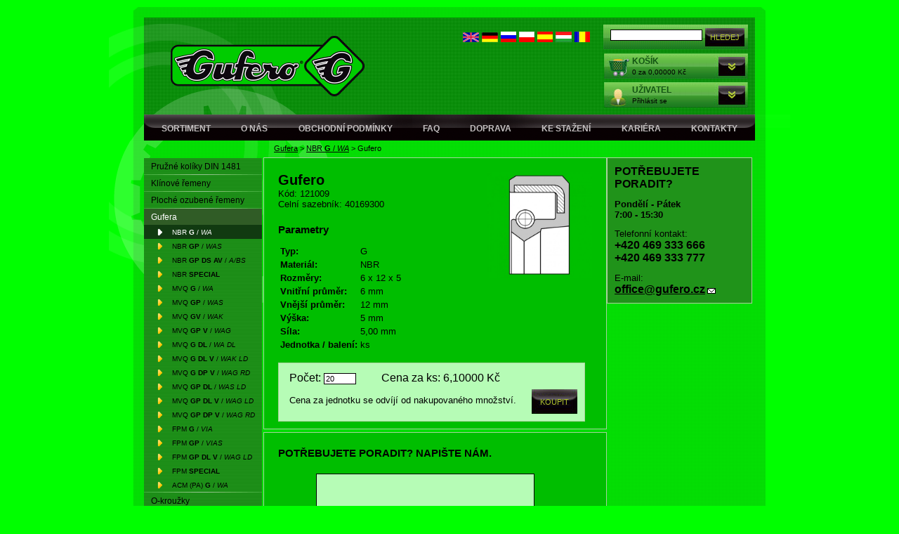

--- FILE ---
content_type: text/html; charset=windows-1250
request_url: https://www.gufero.com/eshop-121009.html
body_size: 8330
content:
<!DOCTYPE html PUBLIC "-//W3C//DTD XHTML 1.0 Transitional//EN" "http://www.w3.org/TR/xhtml1/DTD/xhtml1-transitional.dtd">
<html xmlns="http://www.w3.org/1999/xhtml">
  <head>


<title>Gufero - GUFERO</title>
	
<meta charset="windows-1250" />
<link rel="shortcut icon" href="imgs/favicon.ico" /><meta name="robots" content="index, follow" /><meta name="description" content="Gufero (NBR G / WA) -" />
<meta name="author" content="Studio Animato (www.animato.cz)" />
<meta name="generator" content="CMS Animato (www.animato.cz)" />
<link rel='canonical' href='https://www.gufero.com/eshop-121009.html' />
<link rel='alternate' hreflang='en' href='/eshop-121009.html?lang=2'  />
<link rel='alternate' hreflang='de' href='/eshop-121009.html?lang=3'  />
<link rel='alternate' hreflang='ru' href='/eshop-121009.html?lang=8'  />
<link rel='alternate' hreflang='pl' href='/eshop-121009.html?lang=10'  />
<link rel='alternate' hreflang='es' href='/eshop-121009.html?lang=7'  />
<link rel='alternate' hreflang='hu' href='/eshop-121009.html?lang=13'  />
<link rel='alternate' hreflang='ro' href='/eshop-121009.html?lang=17'  />
<meta http-equiv='content-language' content='cs'>
<link href="styles.php?pa=&amp;timestamp=1552899060" media="all" rel="stylesheet" type="text/css" />
<link href="dyn.css" media="all" rel="stylesheet" type="text/css" />
<script type='text/javascript' src='https://shared.animato.cz/jquery.js'></script>
<script type='text/javascript' src='https://shared.animato.cz/jquery.dotdotdot.js'></script>
<link rel="stylesheet" type="text/css" href="https://shared.animato.cz/imgs_system/jqueryui/styles.css" />

<link href="https://shared.animato.cz/slimbox.css" media="all" rel="stylesheet" type="text/css" /><script type="text/javascript" src="https://shared.animato.cz/mootools.js"></script>
<script type="text/javascript" src="https://shared.animato.cz/slimbox.js"></script>
<script type="text/javascript" src="https://shared.animato.cz/ajax.js"></script>
<script type="text/javascript" src="https://shared.animato.cz/mousefx_public.js"></script>
<link href="https://shared.animato.cz/mousefx_public.css" media="all" rel="stylesheet" type="text/css" />
<script type="text/javascript" src="https://shared.animato.cz/slidehide.js"></script>
<script type="text/javascript" src="https://shared.animato.cz/ruzne.js"></script>
<script type="text/javascript" src="https://shared.animato.cz/eshop.js"></script>
<style type="text/css">.formAutoValReady {font-style:italic; color:#666666;}</style>
<link rel="stylesheet" type="text/css" href="https://shared.animato.cz/imgs_system/cookies/cookies.css"  />
<meta name="viewport" content="width=device-width, initial-scale=1"><meta name="google-site-verification" content="a7JwBatMzuWKnsrqMwG7I--Tor1BvJMVe611uBuy_xI"/><meta name='wmail-verification' content='be65425a2c718e9b'/><script async src="https://www.googletagmanager.com/gtag/js?id=UA-50002807-1"></script>
<meta property="og:image" content="https://www.gufero.com/files/mod_eshop/produkty/full/2gx01.jpg" />
<link rel="image_src" href="https://www.gufero.com/files/mod_eshop/produkty/full/2gx01.jpg" />

<meta property="og:type" content="article" />
<meta property="og:site_name" content="GUFERO" />
<meta property="og:title" content="Gufero" />
<meta property="og:description" content="Gufero (NBR G / WA) - " />
<!-- JSON-LD Breadcrumbs -->
<script type="application/ld+json">{"@context":"https:\/\/schema.org\/","@type":"BreadcrumbList","name":"Breadcrumbs","itemListElement":[{"@type":"ListItem","item":"https:\/\/www.gufero.com\/eshop-kategorie-gufera-hridelove-tesnici-krouzky.html","name":"Gufera","position":1},{"@type":"ListItem","item":"https:\/\/www.gufero.com\/eshop-kategorie-gufera-nbr-g-wa-a.html","name":"NBR <b>G<\/b> \/ <i>WA<\/i>","position":2},{"@type":"ListItem","item":"https:\/\/www.gufero.com\/","name":"Gufero","position":3}]}</script>
<!-- JSON-LD Product -->
<script type="application/ld+json">{"@context":"https:\/\/schema.org\/","@type":"Product","name":"Gufero","description":"","keywords":"","brand":null,"category":"NBR <b>G<\/b> \/ <i>WA<\/i>","image":["https:\/\/www.gufero.com\/files\/mod_eshop\/produkty\/2gx01.jpg"],"offers":{"@type":"Offer","price":6.1,"priceCurrency":"CZK","availability":"InStock"}}</script>


<script>

  gtag('event', 'view_item', {

    'send_to': 'AW-779112141',

    'value': 6.1, // cena produktu vÄŤ. DPH

    'items': [{

      'id': '121009', // ID produktu

      'google_business_vertical': 'retail'

    }],

    'ecomm_prodid': '121009', // ID produktu

    'ecomm_pagetype': 'product',

    'ecomm_totalvalue': 6.1, // ID produktu

    'ecomm_category': 'NBR G / WA' // nĂˇzev kategorie, ideĂˇlnÄ› i s uvedenĂ©m nadĹ™azenĂ© kategorie (pokud je) formou drobeÄŤkovĂ© navigace

  });

</script>


<script type="text/javascript" src="script.js"></script>
</head>
<body>
<div id="frame">
  <div id="hlavicka">
    <div class="logo">
      <a href="/"><img src="imgs/gufero_logo.png" alt="Logo Gufero" /></a>
<!-- <a href="/"><img src="imgs/gufero_logo2.png" /></a> -->
    </div>
    <div id="boxy">
      <form action="mod-hledej.html" method="get"><div class="box_zeleny hledej"><input type="text" "   class="input"  id='pole-hledej-7574' name="q" /> <input type="submit" value="Hledej" id="pf_button2" class="hledej "  onmouseover="this.className='hledej x'" onmouseout="this.className='hledej'"  /> </div></form>
      <div id="hlavicka_kosik">
<a href="eshop-kosik.html" class="skryty_odkaz"></a>
  <div class="box_texty">
    <div class="box_nadpis"><a href="eshop-kosik.html">Košík</a></div>
    <div class="box_podnadpis">
0  za 0,00000 Kč</div>
  </div>
	<div onclick="vykouzli('kosik_box');" class="skryty_odkaz_sipka">
	  <div id="kosik_box" class="inv" onmouseover="vykouzli('kosik_box');" onmouseout="zmiz('kosik_box');">
	    <div id="kosik_box_top">
<a href="eshop-kosik.html" class="skryty_odkaz"></a>
<div class="box_texty">
    <div class="box_nadpis"><a href="eshop-kosik.html">Košík</a></div>
    <div class="box_podnadpis">
0 ks za 0,00000 Kč</div>
</div>
<a href="#" class="skryty_odkaz_sipka" onclick="zavrihned('kosik_box');"></a>
<div class="obsah_boxu">

	      V košíku nemáte žádné položky...</div>
	    </div>
	  </div>
	</div>
      </div>
      <div id="hlavicka_user">
<a href="eshop-objednavky.html" class="skryty_odkaz"></a>
<div class="box_texty">
    <div class="box_nadpis"><a href="zaregistrujte-se.html">Uživatel</a></div>
    <div class="box_podnadpis">Přihlásit se</div>
  </div>
	<div onclick="vykouzli('user_box');" class="skryty_odkaz_sipka">
	  <div id="user_box" class="inv" onmouseout="zmiz('user_box');">
	    <div id="user_box_top" onmouseover="vykouzli('user_box');">
<a href="eshop-objednavky.html" class="skryty_odkaz"></a>
	      <div class="box_texty">
    <div class="box_nadpis"><a href="zaregistrujte-se.html">Uživatel</a></div>
    <div class="box_podnadpis">Přihlásit se</div>
  </div>
<a href="#" class="skryty_odkaz_sipka" onclick="zavrihned('user_box');"></a>
<div class="obsah_boxu">
	      <div class="login "><form action="users-login.html?backlink=" method="post"><table class="full" ><tr><td class="c">Login</td><td><input value="" type="text" name="username" class="input" /></td></tr><tr><td class="c">Heslo</td><td><input type="password" name="heslo" class="input" /></td></tr><tr><td></td><td class='button-cell'><input type="submit" value="Přihlásit" id="pf_button3" class="form_minibutton fbmale75"  onmouseover="mousefx('pf_button3',true,30,5,false)" onmouseout="mousefx('pf_button3',false,30,5,false)"   /> </td></tr></table><div class=""><div class="novy_ucet"><a href="users-novy.html" title="Nový zákazník">Nový zákazník</a></div><div class="novy_ucet"><a href="users-zapomenute.html" title="Zapomenuté heslo">Zapomenuté heslo</a></div></div></form><script type='text/javascript'>
	$(function() {
		$('#users-persistent27286').click(function() {
			var $th=$(this);
			window.setTimeout(function() {
				var $help=$('#users-persistent-help27286');
				if ($th.is(':checked')) $help.show();
				else $help.hide();
			},100);
		});
	})
	</script></div></div>
	    </div>
	  </div>
	</div>
      </div>
    </div>
    <div id="lang">
    <a href="eshop-121009.html?lang=2" title="English"><img src="https://shared.animato.cz/imgs_system/vlajky/vl2.png" alt="English" /></a> <a href="eshop-121009.html?lang=3" title="Deutsch"><img src="https://shared.animato.cz/imgs_system/vlajky/vl3.png" alt="Deutsch" /></a> <a href="eshop-121009.html?lang=8" title="&#1056;&#1091;&#1089;&#1089;&#1082;&#1080;&#1081;"><img src="https://shared.animato.cz/imgs_system/vlajky/vl8.png" alt="&#1056;&#1091;&#1089;&#1089;&#1082;&#1080;&#1081;" /></a> <a href="eshop-121009.html?lang=10" title="Polski"><img src="https://shared.animato.cz/imgs_system/vlajky/vl10.png" alt="Polski" /></a> <a href="eshop-121009.html?lang=7" title="Espanol"><img src="https://shared.animato.cz/imgs_system/vlajky/vl7.png" alt="Espanol" /></a> <a href="eshop-121009.html?lang=13" title="Magyar"><img src="https://shared.animato.cz/imgs_system/vlajky/vl13.png" alt="Magyar" /></a> <a href="eshop-121009.html?lang=17" title="Română"><img src="https://shared.animato.cz/imgs_system/vlajky/vl17.png" alt="Română" /></a>    </div>
    <div id="menu">
  <a href='/'>Sortiment</a>
      <a href='o-spolecnosti.html' title='O nás' class='' >O nás</a><a href='obchodni-podminky.html' title='Obchodní podmínky' class='' >Obchodní podmínky</a><a href='faq.html' title='FAQ' class='' >FAQ</a><a href='doprava.html' title='Doprava' class='' >Doprava</a><a href='ke-stazeni.html' title='Ke stažení' class='' >Ke stažení</a><a href='kariera.html' title='Kariéra' class='' >Kariéra</a><a href='kontakty.html' title='Kontakty' class='' >Kontakty</a>    </div>
  </div>
  <div id="obsah_y">
    <div id="obsah_top">
      <div id="obsah_bottom">
	<div id="obsah">
<div id="drobecky"><a href="eshop-kategorie-gufera-hridelove-tesnici-krouzky.html" title="Gufera" class="">Gufera</a> > <a href="eshop-kategorie-gufera-nbr-g-wa-a.html" class="" title="NBR <b>G</b> / <i>WA</i>">NBR <b>G</b> / <i>WA</i></a> > <span class="">Gufero</span></div>
  <div id="left">
    <div class="menu_left">
     <div class='oddelovac1first'></div><a href='eshop-kategorie-pojistne-koliky-din-1481.html' class='uroven1 first   eshoprodic superfirst'></b> Pružné kolíky </b> DIN 1481</a><div class='oddelovac1'></div><a href='eshop-kategorie-klinove-remeny.html' class='uroven1    eshoprodic'>Klínové řemeny</a><div class='oddelovac1'></div><a href='eshop-kategorie-ploche-ozubene-remeny.html' class='uroven1    eshoprodic'>Ploché ozubené řemeny</a><div class='oddelovac1'></div><a href='eshop-kategorie-gufera-hridelove-tesnici-krouzky.html' class='uroven1    eshopon eshoprodic'>Gufera</a><div class='oddelovac2'></div><a href='eshop-kategorie-gufera-nbr-g-wa-a.html' class='uroven2on    first'>NBR <b>G</b> / <i>WA</i></a><div class='oddelovac2'></div><a href='eshop-kategorie-gufera-nbr-gp.html' class='uroven2   '>NBR <b>GP</b> / <i>WAS</i></a><div class='oddelovac2'></div><a href='eshop-kategorie-gufera-nbr-gpdsav.html' class='uroven2   '>NBR <b>GP DS AV</b> / <i>A/BS</i></a><div class='oddelovac2'></div><a href='eshop-kategorie-gufera-nbr-special.html' class='uroven2   '>NBR <b>Special</b></a><div class='oddelovac2'></div><a href='eshop-kategorie-gufera-vmq-g.html' class='uroven2   '>MVQ <b>G</b> / <i>WA</i></a><div class='oddelovac2'></div><a href='eshop-kategorie-gufera-vmq-gp.html' class='uroven2   '>MVQ <b>GP</b> / <i>WAS</i></a><div class='oddelovac2'></div><a href='eshop-kategorie-gufera-vmq-gv.html' class='uroven2   '>MVQ <b>GV</b> / <i>WAK</i></a><div class='oddelovac2'></div><a href='eshop-kategorie-gufera-vmq-gpv.html' class='uroven2   '>MVQ <b>GP V</b> / <i>WAG</i></a><div class='oddelovac2'></div><a href='eshop-kategorie-gufera-mvq-gdl.html' class='uroven2   '>MVQ <b>G DL</b> / <i>WA DL</i></a><div class='oddelovac2'></div><a href='eshop-kategorie-gufera-vmq-gdlv.html' class='uroven2   '>MVQ <b>G DL V</b> / <i>WAK LD</i></a><div class='oddelovac2'></div><a href='eshop-kategorie-gufera-vmq-gdpv.html' class='uroven2   '>MVQ <b>G DP V</b> / <i>WAG RD</i></a><div class='oddelovac2'></div><a href='eshop-kategorie-gufera-vmq-gpdl.html' class='uroven2   '>MVQ <b>GP DL</b> / <i>WAS LD</i></a><div class='oddelovac2'></div><a href='eshop-kategorie-gufera-vmq-gpdlv.html' class='uroven2   '>MVQ <b>GP DL V</b> / <I>WAG LD</I></a><div class='oddelovac2'></div><a href='eshop-kategorie-gufera-vmq-gpdpv.html' class='uroven2   '>MVQ <b>GP DP V</b> / <i>WAG RD</i></a><div class='oddelovac2'></div><a href='eshop-kategorie-gufera-fkm-g.html' class='uroven2   '>FPM <b>G</b> / <i>VIA</i></a><div class='oddelovac2'></div><a href='eshop-kategorie-gufera-fkm-gp.html' class='uroven2   '>FPM <b>GP</b> / <i>VIAS</i></a><div class='oddelovac2'></div><a href='eshop-kategorie-gufera-fkm-gpdlv.html' class='uroven2   '>FPM <b>GP DL V</b> / <i>WAG LD</i></a><div class='oddelovac2'></div><a href='eshop-kategorie-gufera-fkm-special.html' class='uroven2   '>FPM <b>Special</b></a><div class='oddelovac2'></div><a href='eshop-kategorie-gufera-acm-g.html' class='uroven2    last'>ACM (PA) <b>G</b> / <i>WA</i></a><div class='oddelovac1'></div><a href='eshop-kategorie-o-krouzky.html' class='uroven1    eshoprodic'>O-kroužky</a><div class='oddelovac1'></div><a href='eshop-kategorie-manzety.html' class='uroven1    eshoprodic'>Manžety</a><div class='oddelovac1'></div><a href='eshop-kategorie-ploche-tesnici-krouzky.html' class='uroven1    eshoprodic'>Ploché těsnící kroužky</a><div class='oddelovac1'></div><a href='eshop-kategorie-pryzove-tesnici-snury.html' class='uroven1    eshoprodic'>Pryžové těsnící šňůry</a><div class='oddelovac1'></div><a href='eshop-kategorie-mikroporezni-snury.html' class='uroven1    eshoprodic'>Mikroporézní šňůry</a><div class='oddelovac1'></div><a href='eshop-kategorie-pryzove-pruchodky.html' class='uroven1    eshoprodic'>Kabelové průchodky</a><div class='oddelovac1'></div><a href='eshop-kategorie-bezazbestove-tesnici-desky.html' class='uroven1    eshoprodic'>Bezazbestové těsnící desky</a><div class='oddelovac1'></div><a href='eshop-kategorie-pryzove-desky-plocha-guma.html' class='uroven1    eshoprodic'>Pryžové koberce a desky</a><div class='oddelovac1'></div><a href='eshop-kategorie-mazaci-technika.html' class='uroven1    eshoprodic'>Mazací technika</a><div class='oddelovac1'></div><a href='eshop-kategorie-tuky-a-oleje.html' class='uroven1    eshoprodic'>Plastické mazivo</a><div class='oddelovac1'></div><a href='eshop-kategorie-magneticke-folie.html' class='uroven1    eshoprodic'>Magnetické fólie</a><div class='oddelovac1'></div><a href='eshop-kategorie-hadice.html' class='uroven1    eshoprodic'>Hadice</a><div class='oddelovac1'></div><a href='eshop-kategorie-trubkove-spony.html' class='uroven1    eshoprodic'>Trubkové spony</a><div class='oddelovac1'></div><a href='eshop-kategorie-hadicove-spony.html' class='uroven1    eshoprodic'>Hadicové spony</a><div class='oddelovac1'></div><a href='eshop-kategorie-stahovaci-pasky-cable-ties.html' class='uroven1    eshoprodic'>Stahovací pásky</a><div class='oddelovac1'></div><a href='eshop-kategorie-kabelove-spony.html' class='uroven1    eshoprodic'>Kabelové spony</a><div class='oddelovac1'></div><a href='eshop-kategorie-segerove-pojistky.html' class='uroven1    eshoprodic'>Segerové pojistné kroužky</a><div class='oddelovac1'></div><a href='eshop-kategorie-silentbloky.html' class='uroven1    eshoprodic'>Silentbloky</a><div class='oddelovac1'></div><a href='eshop-kategorie-pvc-rohoze.html' class='uroven1    eshoprodic'>PVC Rohože </a><div class='oddelovac1'></div><a href='eshop-kategorie-instalaterska-tesnici-paska-ptfe.html' class='uroven1    eshoprodic'>Závitová těsnění</a><div class='oddelovac1'></div><a href='eshop-kategorie-tesnici-papir-rotes-z-55.html' class='uroven1    eshoprodic'>Těsnící papír, Korek</a><div class='oddelovac1'></div><a href='eshop-kategorie-karabiny.html' class='uroven1    eshoprodic'>Karabiny</a><div class='oddelovac1'></div><a href='eshop-kategorie-din56926-rychlospojka.html' class='uroven1   '>Rychlospojky (mailonky)</a><div class='oddelovac1'></div><a href='eshop-kategorie-zavesna-oka.html' class='uroven1    eshoprodic'>Závěsná oka</a><div class='oddelovac1'></div><a href='eshop-kategorie-lanove-napinaky-din-1480.html' class='uroven1    eshoprodic'>Lanové napínáky</a><div class='oddelovac1'></div><a href='eshop-kategorie-lanove-svorky.html' class='uroven1    eshoprodic'>Lanové svorky</a><div class='oddelovac1'></div><a href='eshop-kategorie-zavlacky.html' class='uroven1    eshoprodic'>Závlačky a Pojistné kolíky</a><div class='oddelovac1'></div><a href='eshop-kategorie-klice-pro-rozvodne-skrine.html' class='uroven1    eshoprodic'>Klíče pro rozvodné skříně</a><div class='oddelovac1'></div><a href='eshop-kategorie-zatky-zaslepky-krytky.html' class='uroven1    eshoprodic'>Záslepky, Přísavky, Dorazy</a><div class='oddelovac1'></div><a href='eshop-kategorie-zavesova-technika.html' class='uroven1    eshoprodic'>Závěsová technika</a><div class='oddelovac1'></div><a href='eshop-kategorie-usit-krouzky.html' class='uroven1    eshoprodic'>USIT-kroužky</a><div class='oddelovac1'></div><a href='eshop-kategorie-trmeny-a-ocnice.html' class='uroven1    eshoprodic'>Třmeny a očnice</a><div class='oddelovac1'></div><a href='eshop-kategorie-zavitove-tyce-din-976.html' class='uroven1  last  eshoprodic superlast'>Závitové tyče DIN 976</a>    </div>
</div><div id="right">

  <div class="produkt_stred">
<div class="vypis_produktu detail_produktu">

<form action='eshop-kosik.html' method='get' onsubmit='kontrola_minimalniho_mnozstvi()'>
<input type="hidden" name="pridat" value="121009" />
<div class='fr hlavni_obrazek'><a href='files/mod_eshop/produkty/full/2gx01.jpg' rel='lightbox'><img src='files/mod_eshop/produkty/2gx01.jpg'></a></div>  <h1>Gufero</h1>
   Kód: 121009<br />Celní sazebník:  40169300<div class='produkt_popis'></div><h2>Parametry</h2><table><tr><td><strong>Typ:</strong><td>G</td></tr><tr><td><strong>Materiál:</strong><td>NBR</td></tr><tr><td><strong>Rozměry:</strong><td>6 x 12 x 5</td></tr><tr><td><strong>Vnitřní průměr:</strong><td>6 mm</td></tr><tr><td><strong>Vnější průměr:</strong><td>12 mm</td></tr><tr><td><strong>Výška:</strong><td>5 mm</td></tr><tr><td><strong>Síla:</strong><td>5,00 mm</td></tr><tr><td><strong>Jednotka / balení:</strong><td>ks</td></tr></table>
<div class='produkt_koupit'>
<div class='produkt_box'>
Počet:  <input type='text' class='input' onkeyup="zmena_ceny_produktu()" id="pocet_kusu_input" name='pocet' value='20'> &nbsp;  &nbsp;  &nbsp;  &nbsp;
Cena za  ks: <span class="cena"><span id="pocet_kusu_cena_2">11,43000 Kč</span>
<span id="pocet_kusu_cena_1" class="inv">9,53000 Kč</span>
<span class="inv" id="pocet_kusu_cena_0">6,10000 Kč</span></span>
<div class="ar">
<div class="fl tmensi">Cena za jednotku se odvíjí od nakupovaného množství.</div>
<input type='submit' class="koupit" onclick='return kontrola_minimalniho_mnozstvi()' value='Koupit' />
</div>
<div class='cleaner'></div>
</div></div></form></div>

<div class="dotaz">
<h3>POTŘEBUJETE PORADIT? NAPIŠTE NÁM.</h3>
<div class=""><form onsubmit="document.formular1_425.email.value='nejsem'"  action="formulare.html?formular=1" method="post" name="formular1_425">
	<input type="hidden" name="email" value="" />
	<input type="hidden" name="cil" value="1" />
	
<table class="full" style='border-spacing:0px;'><tr ><td class="" style="padding-top:5px;padding-bottom:5px;"></td><td style="padding-top:5px;padding-bottom:5px;"><script type="text/javascript">formAutoVal[1]=''; formPuvodniClass[1]='input';</script><textarea name="v1" onfocus="checkAutoVal(this,1)" class="input " rows="5" cols="25" style="height:150px;width:305px;"></textarea></td></tr><tr ><td class="">E-mail:</td><td><script type="text/javascript">formAutoVal[2]='@'; formPuvodniClass[2]='input';</script><input type="text" value="@" class="input formAutoValReady" onfocus="checkAutoVal(this,2)" name="v2" style="width:150px;" /></td></tr><tr ><td class="">Tel.:</td><td><script type="text/javascript">formAutoVal[3]=''; formPuvodniClass[3]='input';</script><input type="text" value="" class="input " onfocus="checkAutoVal(this,3)" name="v3" style="width:150px;" /></td></tr><tr ><td style='height:1px;'><input type="hidden" name="v4" id="prod" value="prod" /></td></tr></table><div class="ar"><input type="submit" value="Poslat" id="pf_button1" class="hledej "  onmouseover="this.className='hledej x'" onmouseout="this.className='hledej'"  /> </div></form></div><script type="text/javascript">document.getElementById('prod').value='ID 121009 - Gufero - obj.č. 121009';</script><div class="cleaner"></div>
<div class="tisk"><a href="modul-tisk.html?cil=modul&amp;tmodul=eshop&amp;tstrankamodulu=zobrazit_detail&amp;tparametr=&amp;tcil=121009&amp;tgrafika=5" target="_blank">Tisknout stránku</a></div><div class="cleaner"></div>
</div>
</div>

<div class="radce">
  <div class=" "><div><small><strong><big><big><span>POTŘEBUJETE PORADIT?</span></big></big></strong><br /> <br /><big><strong>Pondělí - Pátek<br />7:00 - 15:30</strong></big></small></div>
<div><small> </small></div>
<div><small><big>Telefonní kontakt:</big></small></div>
<div><big><small><big><strong>+420 469 333 666</strong><br /><strong>+420 469 333 777</strong></big></small></big></div>
<div><small>  <br /><big>E-mail:</big></small></div>
<div><a href="mailto:office@gufero.cz" title="office@gufero.cz" class="mailovy"><strong><big><small><big>office@gufero.cz</big></small></big></strong></a></div>
<script type="mce-mce-mce-text/javascript">// <![CDATA[
function detail()
{
ga('require', 'ec', 'ec.js');

ga('ec:addProduct', {
  'name': document.getElementById('prod').value,
});

ga('ec:setAction', 'detail');

ga('send', 'pageview');
}

if(window.addEventListener) {
window.addEventListener("load",function() { detail(); },false);
}
else if(window.attachEvent) {
window.attachEvent("onload",function() { detail(); });
}
else {
window.onload=function() { 
detail();
 };
}
// ]]></script>
<script type="mce-mce-mce-text/javascript">// <![CDATA[
<script>
// ]]></script></div></div>

<script type="text/javascript">
var cenove_hladiny=[6.1,9.53,11.43];
var mnozstevni_hladiny=[20,10,1];
var minimalniPocet=1;
function zmena_ceny_produktu() {
	var zdr=document.getElementById("pocet_kusu_input");
	var pocet=zdr.value;
	var hladina=2;
	var i;
	for (i=2;i>=0;i--) {
		if (pocet>=mnozstevni_hladiny[i]) hladina=i;
		document.getElementById("pocet_kusu_cena_"+i).className="inv";
	}
	document.getElementById("pocet_kusu_cena_"+hladina).className="";	
}
function kontrola_minimalniho_mnozstvi() {
	var zdr=document.getElementById("pocet_kusu_input");
	var pocet=zdr.value;
	if (pocet<minimalniPocet) {
		pocet=minimalniPocet;
		zdr.value=minimalniPocet;
		alert('Minimální množství pro objednání: '+minimalniPocet);
		return false;
	}
	return true;
}
zmena_ceny_produktu();

</script>


 </div><div class="cleaner"></div>
<div id="zapati">
  <div class="fl"><div class=" "><div><strong><span>GUFERO Rubber Production, s.r.o.</span></strong></div>
<div>Horní Třešňovec 68, 563 01 Lanškroun, Czech Republic</div>
<div><em><strong>IČO: 64791190</strong> | <strong>T: +420 469 333 666</strong> | <strong>M: +420 777 666 555</strong></em></div></div></div>
  <div class="fr"><div class=" "><div class="ar"> </div>
<div class="ar"><a href="o-spolecnosti.html" title="O nás">O společnosti</a> | <a href="obchodni-podminky.html" title="Obchodní podmínky">Obchodní podmínky</a> | <a href="faq.html" title="FAQ">FAQ </a> | <a href="doprava.html" title="Doprava">Doprava </a>| <a href="reference.html" title="Reference">Reference </a> | <a href="kontakty.html" title="Kontakty">Kontakty </a><br /><a href="mapa-stranek.html" title="Mapa stránek">Mapa stránek</a> | <a href="ke-stazeni.html" title="Ke stažení">Ke stažení</a> | <a href="?cookies#cookie-lista" title="Nastavení cookies">Nastavení cookies</a></div>
<script type="text/javascript">// <![CDATA[
if(self != top) top.location.href = window.location.href;



if($(".novy_ucet a")[0].href=="http://www.gufero.com/users-novy.html"){
$(".novy_ucet a")[0].href="zaregistrujte-se.html";
}
if($("div.hlavicka_kategorie h1").text()=="Objednávka: krok 2 ze 3")
{
$("table.full a")[4].click();
}
$( "input[name*='slova']" ).attr("placeholder","Kód nebo název produktu");
// ]]></script></div></div>
  <div class="cleaner"></div>
</div>
  <div class="cleaner"></div>
</div>
      </div>
    </div>
  </div>
</div>
<!-- Seznam Retargeting --><!-- End Seznam Retargeting -->
<style>:root {
    --cookies-bar-radius: 0;
    --cookies-bar-buttons-width: 416px;
    --cookies-bar-button-height: 36px;
   --cookies-switch-highlight: #000;
}
.o-cookies {
    font-size: 14px;
}
.o-cookies__container {
    margin: auto;
    padding: 24px;
    width: 870px;
}
.o-cookies__button {
    background: transparent;
    border: 0;
    cursor: pointer;
    padding: 0;
}
.o-cookies__button span {
    display: inline-block;
    line-height: 25px;
    margin: 0;
}</style><script>
  document.documentElement.setAttribute("lang", "cs");
</script>
<div class="o-cookies o-cookies--animate" id="cookie-lista">

  <form method="POST" class="o-cookies__container container">

    <input type="hidden" name="all-cookies" value="0">

    <div class="o-cookies__bar">

      <div class="o-cookies__header">

        <svg width="40" height="40" xmlns="http://www.w3.org/2000/svg" class="o-cookies__icon"><path d="M33.333 11.467a6.627 6.627 0 0 1-5.928-3.677.832.832 0 0 0-1.123-.368 6.46 6.46 0 0 1-2.949.711 6.667 6.667 0 0 1-6.666-6.666.434.434 0 0 0-.522-.425A19.167 19.167 0 1 0 39.167 19.8c0-2.97-.698-5.897-2.039-8.547a.833.833 0 0 0-1.09-.383 6.461 6.461 0 0 1-2.705.597v0Z"/><path d="M10 14.8a3.333 3.333 0 1 0 6.666 0 3.333 3.333 0 0 0-6.666 0v0ZM23.333 23.133a1.667 1.667 0 1 0 3.333 0 1.667 1.667 0 0 0-3.333 0ZM11.666 28.133a3.333 3.333 0 1 0 6.667 0 3.333 3.333 0 0 0-6.666 0v0ZM6.667 21.05a.417.417 0 1 1 0 .833.417.417 0 0 1 0-.833"/><path d="M25 31.05a.417.417 0 1 1 0 .833.417.417 0 0 1 0-.833ZM26.667 16.05a.417.417 0 1 1 0 .834.417.417 0 0 1 0-.834Z" fill="currentColor"/></svg>

        <div class="o-cookies__description">

          <small>
            <div><div><span>Používáme cookies, protože vám<br />chceme nabídnout to nejlepší.</span></div></div>

                        <a href="https://www.animato.cz/clanky-cookies.html" title="Více informací o cookies" target="_blank" rel="nofollow">Více informací o cookies</a>
                      </small>

        </div>

      </div>

      <div class="o-cookies__settings">

        <div class="o-cookies__options">
          
<div class="o-cookies__option">

  <input type="checkbox" class="o-cookies__option__toggle reset" id="cookie-lista-nastaveni-critical">

  <label for="cookie-lista-nastaveni-critical" class="o-cookies__option__expand">

    <svg class="o-cookies__option__icon" width="20" height="20" xmlns="http://www.w3.org/2000/svg"><path d="m16.707 7.707-6 6a.999.999 0 0 1-1.414 0l-6-6a.999.999 0 1 1 1.414-1.414L10 11.586l5.293-5.293a.999.999 0 1 1 1.414 1.414Z"/></svg>

  </label>

  <label for="cookie-lista-nastaveni-critical" class="o-cookies__option__label">

    <strong>Nezbytné</strong>

  </label>

    <strong class="o-cookies__option__note">VŽDY AKTIVNÍ</strong>
    <input type="checkbox" class="o-cookies-switch reset" disabled="disabled"  checked  name="groups[critical]" id="cookie-lista-moznost-critical" value="1">

  <label for="cookie-lista-moznost-critical" class="o-cookies__option__state o-cookies-switch__control"></label>

  <div class="o-cookies__option__panel">

    <small>
      Pro klíčové funkce webových stránek jako je zabezpečení, správa sítě, přístupnost a základní statistiky o návštěvnících.    </small>

  </div>

</div>

<div class="o-cookies__option">

  <input type="checkbox" class="o-cookies__option__toggle reset" id="cookie-lista-nastaveni-personalize">

  <label for="cookie-lista-nastaveni-personalize" class="o-cookies__option__expand">

    <svg class="o-cookies__option__icon" width="20" height="20" xmlns="http://www.w3.org/2000/svg"><path d="m16.707 7.707-6 6a.999.999 0 0 1-1.414 0l-6-6a.999.999 0 1 1 1.414-1.414L10 11.586l5.293-5.293a.999.999 0 1 1 1.414 1.414Z"/></svg>

  </label>

  <label for="cookie-lista-nastaveni-personalize" class="o-cookies__option__label">

    <strong>Funkční a preferenční</strong>

  </label>

    <input type="checkbox" class="o-cookies-switch reset" name="groups[personalize]" id="cookie-lista-moznost-personalize" value="1">

  <label for="cookie-lista-moznost-personalize" class="o-cookies__option__state o-cookies-switch__control"></label>

  <div class="o-cookies__option__panel">

    <small>
      S tímto nastavením je stránka výkonnější a osobnější, protože nám umožňují ukládat vaše nastavení a preference.    </small>

  </div>

</div>

<div class="o-cookies__option">

  <input type="checkbox" class="o-cookies__option__toggle reset" id="cookie-lista-nastaveni-analytics">

  <label for="cookie-lista-nastaveni-analytics" class="o-cookies__option__expand">

    <svg class="o-cookies__option__icon" width="20" height="20" xmlns="http://www.w3.org/2000/svg"><path d="m16.707 7.707-6 6a.999.999 0 0 1-1.414 0l-6-6a.999.999 0 1 1 1.414-1.414L10 11.586l5.293-5.293a.999.999 0 1 1 1.414 1.414Z"/></svg>

  </label>

  <label for="cookie-lista-nastaveni-analytics" class="o-cookies__option__label">

    <strong>Výkonnostní</strong>

  </label>

    <input type="checkbox" class="o-cookies-switch reset" name="groups[analytics]" id="cookie-lista-moznost-analytics" value="1">

  <label for="cookie-lista-moznost-analytics" class="o-cookies__option__state o-cookies-switch__control"></label>

  <div class="o-cookies__option__panel">

    <small>
      Umožňují nám zlepšovat fungování webových stránek díky tomu že víme, jak je používáte. Nejsou spojeny s přímou identifikací osoby.    </small>

  </div>

</div>

<div class="o-cookies__option">

  <input type="checkbox" class="o-cookies__option__toggle reset" id="cookie-lista-nastaveni-ad">

  <label for="cookie-lista-nastaveni-ad" class="o-cookies__option__expand">

    <svg class="o-cookies__option__icon" width="20" height="20" xmlns="http://www.w3.org/2000/svg"><path d="m16.707 7.707-6 6a.999.999 0 0 1-1.414 0l-6-6a.999.999 0 1 1 1.414-1.414L10 11.586l5.293-5.293a.999.999 0 1 1 1.414 1.414Z"/></svg>

  </label>

  <label for="cookie-lista-nastaveni-ad" class="o-cookies__option__label">

    <strong>Cílené a reklamní</strong>

  </label>

    <input type="checkbox" class="o-cookies-switch reset" name="groups[ad]" id="cookie-lista-moznost-ad" value="1">

  <label for="cookie-lista-moznost-ad" class="o-cookies__option__state o-cookies-switch__control"></label>

  <div class="o-cookies__option__panel">

    <small>
      Tyto cookies vám zobrazují personalizované nabídky, obsah a reklamy na základě vašich zájmů.    </small>

  </div>

</div>
        </div>

        <div class="o-cookies__controls">

          <a href="#cookie-lista" class="o-cookies__button o-cookies__edit btn">
            <span id="cookies-edit" class="form_minibutton fbmale175" onmouseover="mousefx('cookies-edit',true,30,5,false)" onmouseout="mousefx('cookies-edit',false,30,5,false)">Upravit nastavení</span>          </a>

          <button type="submit" class="o-cookies__button o-cookies__save js-submit-button btn">
            <span id="cookies-save" class="form_minibutton fbmale225" onmouseover="mousefx('cookies-save',true,30,5,false)" onmouseout="mousefx('cookies-save',false,30,5,false)">Uložit vybrané preference</span>          </button>

          <button type="submit" class="o-cookies__button js-submit-button btn" name="all-cookies">
            <span id="cookies-save" class="form_minibutton fbmale225" onmouseover="mousefx('cookies-save',true,30,5,false)" onmouseout="mousefx('cookies-save',false,30,5,false)">Přijímám vše</span>          </button>

        </div>

      </div>

      <a href="#zavrit-cookie-listu" title="Zavřít" class="o-cookies__close">

        <svg width="20" height="20" xmlns="http://www.w3.org/2000/svg"><path fill-rule="evenodd" clip-rule="evenodd" d="m11.414 10 4.293-4.293a.999.999 0 1 0-1.414-1.414L10 8.586 5.707 4.293a.999.999 0 1 0-1.414 1.414L8.586 10l-4.293 4.293a.999.999 0 1 0 1.414 1.414L10 11.414l4.293 4.293a.997.997 0 0 0 1.414 0 .999.999 0 0 0 0-1.414L11.414 10Z" fill="#969696"/></svg>

      </a>

    </div>

  </form>

  <script>
    $(function () {
    $('.js-submit-button').click(function ($e) {
      $e.preventDefault();

      let $button = $(this);
      let $form = $button.parents('form');

      if($button.attr('name') === 'all-cookies') {
        $('*[name="all-cookies"]').val(1);
      } else {
        $('*[name="all-cookies"]').val(0);
      }

      $.ajax({
        url: "/system-accept-cookies.html",
        dataType: "json",
        type: "POST",
        data: $form.serialize(),
        success: function (data) {
          if (data["consent_update_script"] !== undefined && data["consent_update_script"].length > 0) {
            $("body").append(data["consent_update_script"]);
          }
        }
      });

      $('#cookie-lista').css('display', 'none');
    });

        });
  </script>

</div>
</body>
</html>

